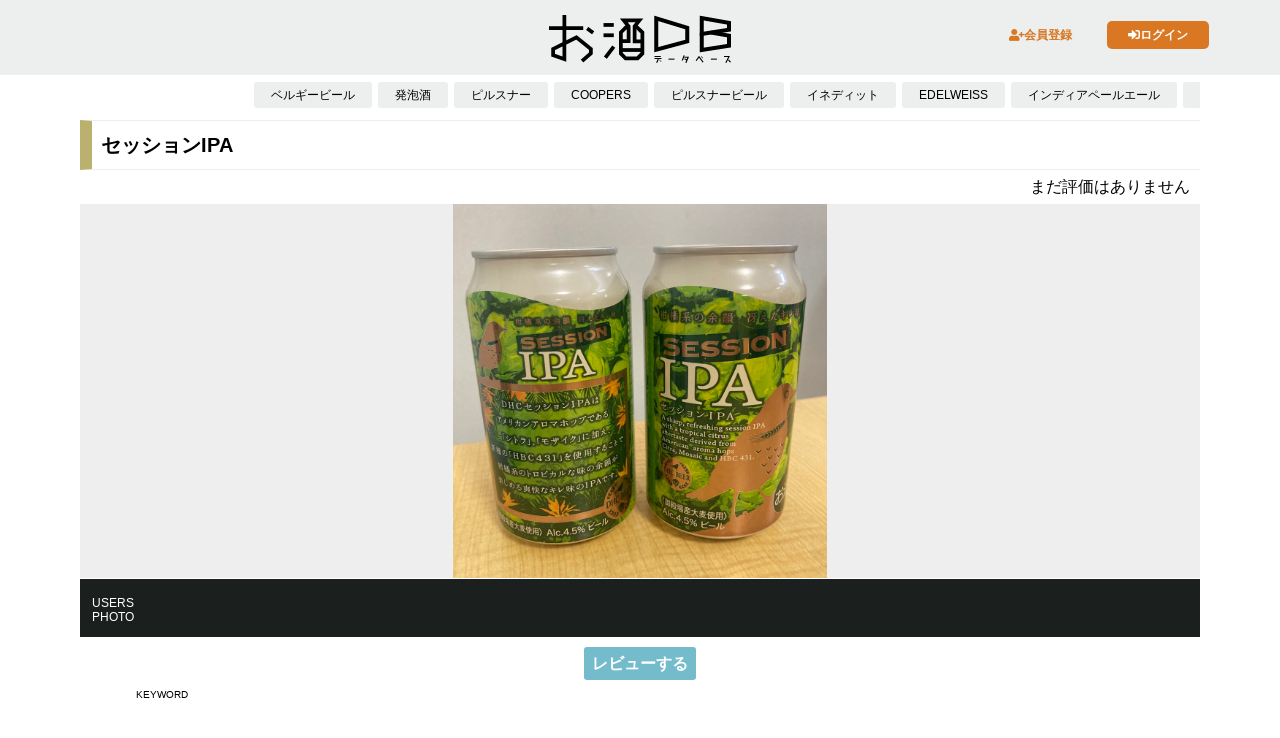

--- FILE ---
content_type: text/html; charset=UTF-8
request_url: https://osakedb.com/items/detail/1572
body_size: 20434
content:

<html>
    <head>
                    <!-- Google Tag Manager -->
                <script>(function(w,d,s,l,i){w[l]=w[l]||[];w[l].push({'gtm.start':
                new Date().getTime(),event:'gtm.js'});var f=d.getElementsByTagName(s)[0],
                j=d.createElement(s),dl=l!='dataLayer'?'&l='+l:'';j.async=true;j.src=
                'https://www.googletagmanager.com/gtm.js?id='+i+dl;f.parentNode.insertBefore(j,f);
                })(window,document,'script','dataLayer','GTM-W9HPLQP');</script>
            <!-- End Google Tag Manager -->
            
            <!-- Global site tag (gtag.js) - Google Analytics -->
            <script async src="https://www.googletagmanager.com/gtag/js?id=G-7WXED1W5BP"></script>
            <script>
                window.dataLayer = window.dataLayer || [];
                function gtag(){dataLayer.push(arguments);}
                gtag('js', new Date());
                gtag('config', 'G-7WXED1W5BP');
            </script>
            <script async src="https://pagead2.googlesyndication.com/pagead/js/adsbygoogle.js?client=ca-pub-2421670264231730" crossorigin="anonymous"></script>
              
        <meta name="viewport" content="width=device-width, initial-scale=1.0, maximum-scale=1.0, user-scalable=no" />
        <link rel="stylesheet" href="https://cdnjs.cloudflare.com/ajax/libs/Swiper/3.4.1/css/swiper.min.css">
        <link rel="stylesheet" href="https://use.fontawesome.com/releases/v5.8.2/css/all.css" integrity="sha384-oS3vJWv+0UjzBfQzYUhtDYW+Pj2yciDJxpsK1OYPAYjqT085Qq/1cq5FLXAZQ7Ay" crossorigin="anonymous">
          
        
	<script src="/js/jquery-3.2.1.min.js?1614925225"></script>
        <script src="https://unpkg.com/infinite-scroll@4/dist/infinite-scroll.pkgd.min.js"></script>

        
	<link rel="stylesheet" href="/css/reset.css?1624874010"/>
	<link rel="stylesheet" href="/css/common.css?1736393435"/>
	<link rel="stylesheet" href="/css/header.css?1625456346"/>
        
	<link rel="stylesheet" href="/css/top.css?1650977949"/>
	<link rel="stylesheet" href="/css/user.css?1716191598"/>
	<link rel="stylesheet" href="/css/document.css?1679999584"/>
	<link rel="stylesheet" href="/css/application.css?1736393435"/>
         
        <meta name="description" content="ジャンルレスお酒データベースサイト 既に知っているお酒の新しい情報はもちろん、知らない聞いたこともない新しいお酒と出会える感動の場を作れるサービスを目指します。お酒のレビューもできて、何を飲んだかしっかり記録、更に様々な嗜好を持ったユーザーのレビューから隠れた銘酒を発見するには是非おススメです。">
        <meta name="thumbnail" content="https://osakedb.com/img/new/osakeDB_b.png"> 

        <meta property="og:locale" content="ja_JP" />
        <meta property="og:site_name" content="" />
        <meta property="og:image" content="/img/new/osakeDB_b.png" />
        <meta property="og:title" content="お酒DB" />
        <meta property="og:description" content="ジャンルレスお酒データベースサイト 既に知っているお酒の新しい情報はもちろん、知らない聞いたこともない新しいお酒と出会える感動の場を作れるサービスを目指します。お酒のレビューもできて、何を飲んだかしっかり記録、更に様々な嗜好を持ったユーザーのレビューから隠れた銘酒を発見するには是非おススメです。" />
        <meta property="og:url" content="https://osakedb.com" />
        
        <!-- twitter card -->
        <meta name="twitter:card" content="summary_large_image" />
        <meta name="twitter:site" content="@hang0o0ver" />
                    <meta name="twitter:image" content="https://osakedb.com/img/new/sns_icon.png" />
                
        <meta charset="utf-8"/>        
        <title>
             お酒DB お酒のデータベースサイト
        </title>
        
        <link href="/favicon.ico?1644463089" type="image/x-icon" rel="icon"/><link href="/favicon.ico?1644463089" type="image/x-icon" rel="shortcut icon"/>        <link href="/apple-touch-icon.png?1644463089" rel="apple-touch-icon"/>        
                            </head>

    <body>
        <!-- Google Tag Manager (noscript) -->
                    <noscript><iframe src="https://www.googletagmanager.com/ns.html?id=GTM-W9HPLQP" height="0" width="0" style="display:none;visibility:hidden"></iframe></noscript>
                <!-- End Google Tag Manager (noscript) -->
        
        <div class="wrapper">
            
<header>
    <div class="header_wrap">
        <a href="/"><h1>お酒データベース</h1></a>
        <div style="visibility:hidden"><h2>お酒のデータベースサイト</h2></div>
            <input id="nav-input" type="checkbox" class="nav-unshown">
            <label class="menu" for="nav-input"><span></span></label>
            <label class="nav-unshown" id="nav-close" for="nav-input"></label>
                        <div id="nav-content">
                <ul>
                                            <li><a href="/logins"><i class="fas fa-sign-in-alt"></i>ログイン</a></li>
                        <li><a href="/users/regist" class="nav-content-a"><i class="fas fa-user-plus"></i>会員登録</a></li>
                        <li><a href="/items/application"><i class="fas fa-glass-cheers"></i>お酒登録</a></li>
                                        <div class="header-line"></div>

                    <li><a href="/documents/term_of_service"><i class="far fa-file-alt"></i>利用規約</a></li>
                    <li><a href="/documents/privacy"><i class="fas fa-file-alt"></i>プライバシーポリシー</a></li>
                    <li><a href="/documents/question"><i class="far fa-question-circle"></i>FAQ</a></li>
                    <li><a href="/contacts"><i class="far fa-comment-dots"></i>お問い合わせ</a></li>
                    <li><a href="https://twitter.com/osakeDB" target="_blank"><i class="fab fa-twitter"></i>Twitter</a></li>
                    <li><a href="https://www.instagram.com/osakedb" target="_blank"><i class="fab fa-instagram"></i>Instagram</a></li>
                </ul>
            </div>
            
            <div class="pc_menu">
                <ul>
                                            <li class="back_grey"><a href="/users/regist" class="nav-content-a"><i class="fas fa-user-plus"></i>会員登録</a></li>
                        <li><a href="/logins"><i class="fas fa-sign-in-alt"></i>ログイン</a></li>
                                    </ul>
            </div>
    </div>
</header>
            <div class="contents">
                
<script src="https://cdnjs.cloudflare.com/ajax/libs/Swiper/3.4.1/js/swiper.min.js"></script><script src="/js/swiper.js?1614925225"></script><script src="/js/detail.js?1736393435"></script>
    <div class="item_keyword">
        <ul class="flex">
                            <a href='/items/search?search%5Bword%5D=ベルギービール'>
                    <li>ベルギービール</li>
                </a>
                            <a href='/items/search?search%5Bword%5D=発泡酒'>
                    <li>発泡酒</li>
                </a>
                            <a href='/items/search?search%5Bword%5D=ピルスナー'>
                    <li>ピルスナー</li>
                </a>
                            <a href='/items/search?search%5Bword%5D=COOPERS'>
                    <li>COOPERS</li>
                </a>
                            <a href='/items/search?search%5Bword%5D=ピルスナービール'>
                    <li>ピルスナービール</li>
                </a>
                            <a href='/items/search?search%5Bword%5D=イネディット'>
                    <li>イネディット</li>
                </a>
                            <a href='/items/search?search%5Bword%5D=EDELWEISS'>
                    <li>EDELWEISS</li>
                </a>
                            <a href='/items/search?search%5Bword%5D=インディアペールエール'>
                    <li>インディアペールエール</li>
                </a>
                            <a href='/items/search?search%5Bword%5D=NEGRA MODELO(ネグラモデロ)'>
                    <li>NEGRA MODELO(ネグラモデロ)</li>
                </a>
                            <a href='/items/search?search%5Bword%5D=MODERO(モデロ)'>
                    <li>MODERO(モデロ)</li>
                </a>
                            <a href='/items/search?search%5Bword%5D=青島ビール'>
                    <li>青島ビール</li>
                </a>
                            <a href='/items/search?search%5Bword%5D=ラガービール'>
                    <li>ラガービール</li>
                </a>
                            <a href='/items/search?search%5Bword%5D=メキシコビール'>
                    <li>メキシコビール</li>
                </a>
                            <a href='/items/search?search%5Bword%5D=ビール'>
                    <li>ビール</li>
                </a>
                            <a href='/items/search?search%5Bword%5D=クラフトビール'>
                    <li>クラフトビール</li>
                </a>
                            <a href='/items/search?search%5Bword%5D=アサヒビール'>
                    <li>アサヒビール</li>
                </a>
                            <a href='/items/search?search%5Bword%5D=生ビール'>
                    <li>生ビール</li>
                </a>
                            <a href='/items/search?search%5Bword%5D=プレミアム'>
                    <li>プレミアム</li>
                </a>
                            <a href='/items/search?search%5Bword%5D=サクラビール'>
                    <li>サクラビール</li>
                </a>
                            <a href='/items/search?search%5Bword%5D=プレミアムビール'>
                    <li>プレミアムビール</li>
                </a>
                            <a href='/items/search?search%5Bword%5D=インドネシアビール'>
                    <li>インドネシアビール</li>
                </a>
                            <a href='/items/search?search%5Bword%5D=プレミアムラガービール'>
                    <li>プレミアムラガービール</li>
                </a>
                            <a href='/items/search?search%5Bword%5D=第3のビール'>
                    <li>第3のビール</li>
                </a>
                            <a href='/items/search?search%5Bword%5D=海外ビール'>
                    <li>海外ビール</li>
                </a>
                            <a href='/items/search?search%5Bword%5D=海外のビール'>
                    <li>海外のビール</li>
                </a>
                            <a href='/items/search?search%5Bword%5D=地ビール'>
                    <li>地ビール</li>
                </a>
                            <a href='/items/search?search%5Bword%5D=クラフトビール　プレミアム'>
                    <li>クラフトビール　プレミアム</li>
                </a>
                            <a href='/items/search?search%5Bword%5D=レッドビール'>
                    <li>レッドビール</li>
                </a>
                            <a href='/items/search?search%5Bword%5D=ペールエール'>
                    <li>ペールエール</li>
                </a>
                            <a href='/items/search?search%5Bword%5D=常陸野ネストビール'>
                    <li>常陸野ネストビール</li>
                </a>
                            <a href='/items/search?search%5Bword%5D=静岡限定ビール'>
                    <li>静岡限定ビール</li>
                </a>
                            <a href='/items/search?search%5Bword%5D=IPA'>
                    <li>IPA</li>
                </a>
                            <a href='/items/search?search%5Bword%5D=ウィートエール'>
                    <li>ウィートエール</li>
                </a>
                            <a href='/items/search?search%5Bword%5D=ホワイトビール'>
                    <li>ホワイトビール</li>
                </a>
                            <a href='/items/search?search%5Bword%5D=クラフトビール(発泡酒)'>
                    <li>クラフトビール(発泡酒)</li>
                </a>
                            <a href='/items/search?search%5Bword%5D=黒ビール'>
                    <li>黒ビール</li>
                </a>
                            <a href='/items/search?search%5Bword%5D=エールビール'>
                    <li>エールビール</li>
                </a>
                            <a href='/items/search?search%5Bword%5D=低アルコールビール'>
                    <li>低アルコールビール</li>
                </a>
                            <a href='/items/search?search%5Bword%5D=ホワイトエール'>
                    <li>ホワイトエール</li>
                </a>
                            <a href='/items/search?search%5Bword%5D=ノンアルコールビール'>
                    <li>ノンアルコールビール</li>
                </a>
                            <a href='/items/search?search%5Bword%5D=ペールラガー'>
                    <li>ペールラガー</li>
                </a>
                            <a href='/items/search?search%5Bword%5D=低アルコールビール(炭酸飲料)'>
                    <li>低アルコールビール(炭酸飲料)</li>
                </a>
                    </ul>
    </div>

    <div class="item_title">
                <h2 class="genre genre3">
            セッションIPA 
        </h2>
        
        <div class="item-star">
                            <span>まだ評価はありません</span>
                    </div>
    </div>

            
    <div class="item_photo">
        <div class="main">
                            <img src="/upload/img/image_path/b8/e9/1680255045_4869896326426a8451423f.jpg?1715650924" alt="セッションIPA | お酒のデータベースサイト お酒DB" class="detail-item-image"/>                    </div>
        
        <div class="users">
            <div class="flex">
                <h4>USERS<br>PHOTO</h4>
                <div class="user_photo_list">
                    <ul>
                                            </ul>
                    <div class="modal">
                        <div class="bigimg"><img src="" alt=""></div>
                    </div>
                </div>
            </div>
        </div>
    </div>
    
            <div class="provider underline"></div>
        
    <div class="menu-fixed"> 
        <a href="/items/score/1572" class="item-score-link">レビューする</a>            </div>                                        
    
    <div class="keyword_list">
        <h3>KEYWORD</h3>
        <ul class="flex">
                </ul>
    </div>

    <div class="flex sns">
        <script async src="https://platform.twitter.com/widgets.js" charset="utf-8"></script>
        <a href="https://twitter.com/share?ref_src=twsrc%5Etfw" class="twitter-share-button" data-show-count="false" data-hashtags="お酒DB" data-text="お酒DB|ジャンルレスお酒レビューサイト、セッションIPA"></a>
        <a class="facebook" href="https://www.facebook.com/sharer/sharer.php?quote=セッションIPA&u=https://osakedb.com/items/detail/1572"  rel="nofollow" target="_blank"><i class="fab fa-facebook-f"></i>FaceBook</a>
    </div>
    
    <div class="item_data">
        <h3>セッションIPA</h3>
        <div class="data_table">
                        
                        <dl>
                <dt>ブランド</dt>
                <dd>DHC</dd>
            </dl>
                        
                        <dl>
                <dt>生産国</dt>
                <dd>日本</dd>
            </dl>
                        
                        
                        <dl>
                <dt>アルコール度数</dt>
                <dd>4.5%</dd>
            </dl>
                        
                        
                        
                        
                        
                        
                        
                        <dl>
                <dt>ビアスタイル</dt>
                <dd>IPA</dd>
            </dl>
            
                        
                        <dl>
                <dt>
                    公式の解説 
                </dt>
                <dd>クラフトビールで人気のビアスタイル、IPAのはじまりは18世紀にさかのぼります。英国では当時植民地であったインドにビールを運ぶため、防腐効果のあるホップを大量に入れていました。そのビールが「India Pale Ale」=IPA。ホップによる強い苦みとコク、高めのアルコール分が特長の通が好むビールと評されています。<br />
<br />
近年、IPAの個性を活かしつつもアルコール分を抑え、クリアなのどごしとホップによる柑橘系の華やかな香りを追求したビールとして、セッションIPAというビアスタイルが生まれました。飲みやすく、Drinking session（飲み会）の最初から最後まで飽きずに飲めることからその名称がつきました。</dd>
            </dl>
            
        </div>
    </div>
    
    <div class="afii-wrap">
                        
                    <p><a class="afii-link rakuten" href="https://hb.afl.rakuten.co.jp/hgc/g00ukua9.134ty0d2.g00ukua9.134tzdfb/?pc=https%3A%2F%2Fitem.rakuten.co.jp%2Fabinbev%2Fgiddg355_can_24%2F&m=http%3A%2F%2Fm.rakuten.co.jp%2Fabinbev%2Fi%2F10000008%2F&rafcid=wsc_i_is_1027599875773294199" target="_blank">楽天で検索</a></p>
        
    </div>
    
        
    <div class="review_blc" id="review">
        <ul>
                </ul>
    </div>
    
    <div class="similar_item">
        <h3>評価が似ているお酒</h3>
        <div class="item_list">
                    </div>
    </div>

    <div class="popular_item">
        <h3>高評価なお酒</h3>
        <div class="item_list">
                                    <div class="normal">
                <a href="/items/detail/1700"><img src="/upload/img/image_path/da/1b/1718761095_14536162976672368758740.jpg?1718761104" class="item_wrap" alt=""/></a>                                <span class="genre genre8"></span>
                <div class="comment">1</div>
            </div>
                                    <div class="normal">
                <a href="/items/detail/1844"><img src="/upload/img/image_path/b5/02/1751206541_95763852068614a8dabd74.jpg?1751206542" class="item_wrap" alt=""/></a>                                <span class="genre genre2"></span>
                <div class="comment">1</div>
            </div>
                                    <div class="normal">
                <a href="/items/detail/1817"><img src="/upload/img/image_path/56/98/1743995237_186655083867f34165426e5.jpg?1743995252" class="item_wrap" alt=""/></a>                                <span class="genre genre5"></span>
                <div class="comment">1</div>
            </div>
                    </div>
    </div>
    
                </div>
                        
            <footer>
    
    <div class="footer_menu">
        <ul>
            <li><a class="footer-link" href="/documents/term_of_service">利用規約</a></li>
            <li><a class="footer-link" href="/documents/privacy">プライバシーポリシー</a></li>
            <li><a class="footer-link" href="/documents/question">FAQ</a></li>
            <li><a class="footer-link" href="/contacts">お問い合わせ</a></li>
        </ul>
    </div>
    
    <a href="https://www.sunnygem.co.jp/" target="_blank"><div class="company">
        <h3>運営会社</h3>
        <h4>サニージェム株式会社</h4>
        <p>〒171-0022 東京都豊島区南池袋2-8-18-403</p>
    </div></a>

    <div class="copyright">
        Copyright &copy; Osakedb / Sunny Gem Co., Ltd. All Rights Reserved
    </div>

</footer>
        </div>
    </body>
</html>


--- FILE ---
content_type: text/html; charset=utf-8
request_url: https://www.google.com/recaptcha/api2/aframe
body_size: 269
content:
<!DOCTYPE HTML><html><head><meta http-equiv="content-type" content="text/html; charset=UTF-8"></head><body><script nonce="aW8G8jTXzZ8NWXguluvd9Q">/** Anti-fraud and anti-abuse applications only. See google.com/recaptcha */ try{var clients={'sodar':'https://pagead2.googlesyndication.com/pagead/sodar?'};window.addEventListener("message",function(a){try{if(a.source===window.parent){var b=JSON.parse(a.data);var c=clients[b['id']];if(c){var d=document.createElement('img');d.src=c+b['params']+'&rc='+(localStorage.getItem("rc::a")?sessionStorage.getItem("rc::b"):"");window.document.body.appendChild(d);sessionStorage.setItem("rc::e",parseInt(sessionStorage.getItem("rc::e")||0)+1);localStorage.setItem("rc::h",'1768610022344');}}}catch(b){}});window.parent.postMessage("_grecaptcha_ready", "*");}catch(b){}</script></body></html>

--- FILE ---
content_type: text/css
request_url: https://osakedb.com/css/reset.css?1624874010
body_size: 1687
content:
/*
html5doctor.com Reset Stylesheet
v1.6.1
Last Updated: 2010-09-17
Author: Richard Clark - http://richclarkdesign.com
Twitter: @rich_clark
*/

html, body, div, span, object, iframe,
h1, h2, h3, h4, h5, h6, p, blockquote, pre,
abbr, address, cite, code,
del, dfn, em, img, ins, kbd, q, samp,
small, strong, sub, sup, var,
b, i,
dl, dt, dd, ol, ul, li,
fieldset, form, label, legend,
table, caption, tbody, tfoot, thead, tr, th, td,
article, aside, canvas, details, figcaption, figure,
footer, header, hgroup, menu, nav, section, summary,
time, mark, audio, video {
    margin:0;
    padding:0;
    border:0;
    outline:0;
    font-size:100%;
    vertical-align:baseline;
    background:transparent;
}
br {
    line-height: 1;
}
body {
    line-height:1.2em;
}

article,aside,details,figcaption,figure,
    footer,header,hgroup,menu,nav,section {
display:block;
    }

nav ul {
    list-style:none;
}

blockquote, q {
quotes:none;
}

blockquote:before, blockquote:after,
    q:before, q:after {
content:'';
content:none;
    }

a {
margin:0;
padding:0;
        font-size:100%;
        vertical-align:baseline;
background:transparent;
}

/* change colours to suit your needs */
ins {
    background-color:#ff9;
color:#000;
      text-decoration:none;
}

/* change colours to suit your needs */
mark {
    background-color:#ff9;
color:#000;
      font-style:italic;
      font-weight:bold;
}

del {
    text-decoration: line-through;
}

abbr[title], dfn[title] {
    border-bottom:1px dotted;
cursor:help;
}

table {
    border-collapse:collapse;
    border-spacing:0;
}

/* change border colour to suit your needs */
hr {
display:block;
height:1px;
border:0;  
border-top:1px solid #eee;
margin:1em 0;
padding:0;
}

input, select {
    vertical-align:middle;
}


--- FILE ---
content_type: text/css
request_url: https://osakedb.com/css/header.css?1625456346
body_size: 1472
content:
#nav-drawer{
    position: relative;
}

.nav-unshown{
    display:none;
}

/*閉じる用の薄黒カバー*/
#nav-close{
    display: none;
    position: fixed;
    z-index: 99;
    top: 0;
    right: 0;
    width: 100%;
    height: 100%;
    background: black;
    opacity: 0;
    transition: .3s ease-in-out;
}

/*中身*/
#nav-content{
    overflow: auto;
    position: fixed;
    top: 0;
    right: 0;
    z-index: 9999;
    width: 60%;
    max-width: 330px;
    height: 100%;
    background: #ecefee;
    opacity: 0.90;
    transition: .3s ease-in-out;
    -webkit-transform: translateX(-105%);
    transform: translateX(105%);
    -webkit-overflow-scrolling: touch;
}

#nav-content ul {
    padding-top: 60px;
    color: black;
    list-style: none;
    font-size: .9rem;
    font-weight: 500;
}

#nav-content li a{
    display: inline-block;
    height: 50px;
    line-height: 50px;
    text-decoration: none;
    padding: 0 20px;
    width: 100%;
}
#nav-content li a:hover{
    background: rgba(0,0,0,.2);
}
#nav-content li [class^="fa"]{
    margin-right: .4em;

}

#nav-input:checked ~ #nav-close{
    display: block;
    opacity: .5;
}

#nav-input:checked ~ #nav-content {
    -webkit-transform: translateX(0%);
    transform: translateX(0%);
    box-shadow: 6px 0 25px rgba(0,0,0,.15);
}
.header-line{
    border-bottom: 1px solid #0d0f17;
    height: 20px;
}

/*** tblet ***/
@media screen and (max-width: 959px) {
}

/*** sp ***/
@media screen and (max-width: 519px) {
    #nav-content ul{
       padding: 1.2rem 0 20px;
    }

}


--- FILE ---
content_type: text/css
request_url: https://osakedb.com/css/top.css?1650977949
body_size: 1783
content:
.top_search_wrap{
    display: flex;
    justify-content: center;
    margin: 15px 0;
}
.top_search_wrap .text{
    width: 50%;
}
.top_search_wrap .text .search_word{
    width: 100%;
}
.top_search_wrap .button{
    width: 50px;
    text-align:center;
}
.top_category_box {
    margin: 10px 0;
}

.top_category {
    width: 90px;
    min-width: 10%;
    font-weight: bold;
}
.summary_list_wrap{
    flex:1;
}

.top_category i{
    width: 15px;
    margin-right: 3px;
}

.top_category_box ul li {
    font-weight: bold;
    color: #D97722;
    display: inline;
}

.pc_menu {
    display: none;
}

.new_item_box{
    margin-top:50px;
}
.new_item_box + .new_item_box{
}

.bnr_area{
    margin-top: 30px;
}
.bnr_area .flex{
    justify-content: center;
}
.bnr_area .flex li + li{
    margin: 0 0 0 2em;
}


@media screen and (min-width: 960px){ 
    .menu {
        display: none;
    }

    .pc_menu {
        display: block;   
        overflow-y: auto;
        position: absolute;
        right: 5%;
        top: 0%;
    }

    .pc_menu ul {
        display: flex;

    }

    .pc_menu li {
        background: #D97722;
        border-radius: 5px;
        padding: 7px;
        margin: 7px;
        font-weight: bold;
    }

    .pc_menu li.back_grey {
        background: #ecefee;
    }

    .pc_menu li.back_grey a {
        color: #D97722;
    }

    .pc_menu li a {
        color: #fff;
        padding: 7px;
        margin: 7px;
    }

    .opacity {
        background: #ecefee;
        position: absolute;
        display: block;
        bottom: 0px;
        left: 0px;
        height: 80px;
        width: 100%;
        opacity: 0.7;
    }

    .list_item_name {
        word-wrap: break-word;
        padding: 8px;
        display: block;
        font-size: 28px;
        color: black;
        font-weight: bold;
        line-height: 30px;
    }
}


--- FILE ---
content_type: text/css
request_url: https://osakedb.com/css/application.css?1736393435
body_size: 3478
content:
.preview {
    
}

.preview > p {
    width: 100px;
    height: 100px;
}
.preview > p > a > img {
    max-width: 100%;
    width: auto;
    height: auto;
    top: 0;
    left: 0;
    bottom: 0;
    right: 0;
    width: 100%;
    height: 100%;
    object-fit: contain;
}

.item-edit-input{
    height: 45px;
    width: 98%;
    font-size: 1.2rem;
    margin: 0 0 15px 5px;
    padding: 0px 15px;
    border-radius: 4px;
    border: 1px solid #ccc;
    background: #fff;
    line-height: 1.2;
}

.item-edit-input.big{
    height: 150px;
}
.item-edit-required{
    margin: 0 0 3px 10px;
    background-color: #f0a630;
    color: #fff;
    font-size: 12px;
    padding: 0 10px;
    border-radius: 2px;
    display: inline-block;
    font-weight: 600;
    line-height: 1.4em;
}

.item-edit-optional{
    margin: 0 0 3px 10px;
    background-color: #bfbfbf;
    color: #fff;
    font-size: 12px;
    padding: 0 4px;
    border-radius: 2px;
    display: inline-block;
    font-weight: 600;
    line-height: 1.4em;
}

.item-edit-error{
    color: red;
}

.item-edit-category{
    font-size: 1.6rem;
    font-weight: 600;
}

.item-edit-button{
    text-align: center;
}

.item-edit-confirm{
    background-color: #f0a630;
    color: #fff;
    font-size: 14px;
    min-height: 40px;
    width: 100%;
    font-weight: 600;
    border-radius: 4px;
    border: 1px solid transparent;
    margin: 25px 0 40px;
}
.confirm-explain{
    text-align: center;
    color: #FF99CC;
    margin: 10px 0;
}

.confirm-image-path{
    margin: 20px 0;
    width: 120px;
    height: 120px;
    object-fit: cover;
}

.main.confirm{
    max-height: 300%;
}

.app-wrap{
    margin: 10px;
    font-weight: bold;
    font-size: 1rem;
}

.app-confirm{
   font-size: 1rem;
   line-height: 1.3;
   padding: 10px;
}

.confirm-main{
}
.table-app{
    table-layout: fixed;
}
.table-app td{
    padding: 5px;
    font-weight: bold;
}
.table-app tr{
    border-top: 1px solid #eee;
}
.table-app th{
    font-weight: 500;
    width: 120px;
}
.tags{
    border-top: 1px solid #eee;
    padding: 10px;
}
.tags span{
    font-weight: 500;
}
.tags p{
    margin: 5px;
    padding: 10px;
    border-radius: 7px;
    background-color: #eee;
}
.confirm-explain
{
    color: #FF99CC;
    margin: 10px 0;
}


.confirm-image-path{
    margin: 20px 0;
    width: 120px;
    height: 120px;
    object-fit: cover;
}

.confirm-comment{
    font-weight: 500;
    border-top: 1px solid #eee;
    padding: 10px;
}
.confirm-comment h2{
    font-weight: 500;
}
.confirm-comment p{
    font-weight: bold;
    margin: 5px 0;
    line-height: 1.3;
}

.confirm-comment.complete{
    text-align: center;
    margin: 20px 0;
    padding: 10px 0;
}
.confirm-comment.complete p{
    margin: 30px 0;
}
.confirm-button{
    text-align: center;
}
.confirm-margin{
    margin: 20px 0 0 0;
}
.top-link{
    background-color: #ccc;
    color: #fff;
    font-size: 16px;
    min-height: 48px;
    width: 50%;
    padding: 5px;
    font-weight: 600;
    border-radius: 3px;
    border: 1px solid transparent;
    text-decoration: none;
}

.confirm-button-input{
    background-color: #ea352d;
    color: #fff;
    font-size: 17px;
    min-height: 48px;
    width: 80%;
    font-weight: 600;
    border-radius: 4px;
    border: 1px solid transparent;
    margin: 25px 0;
}

.confirm-button-link{
    background-color: #ccc;
    color: #fff;
    font-size: 16px;
    min-height: 48px;
    width: 50%;
    padding: 3px ;
    font-weight: 600;
    border-radius: 4px;
}

.select2-selection__choice{
    font-size:16px !important;
}


--- FILE ---
content_type: application/javascript
request_url: https://osakedb.com/js/swiper.js?1614925225
body_size: 346
content:

$(function(){

        var mySwiper = new Swiper ('.swiper-container', {
        loop: true,
        slidesPerView: 2,
        spaceBetween: 10,
        centeredSlides : true,
        pagination: '.swiper-pagination',
        nextButton: '.swiper-button-next',
        prevButton: '.swiper-button-prev',
        breakpoints: {
        767: {
        slidesPerView: 1,
        spaceBetween: 0
        }
        }
    })
})


--- FILE ---
content_type: application/javascript
request_url: https://osakedb.com/js/detail.js?1736393435
body_size: 5291
content:
$(function() {

    var like_point = $('input[name="like_point"]').val();
  
    var res = $('.review_wrap').children(':hidden[name="point_id"]');
    $.each( res, function(index, val)
    {
        var point = val.value;
   
        if ( point != '')
        {
            $(val).next('.vote.on').show();
            $(val).next().next('.vote.off').hide();
        }
        else
        {
            $('.vote.on').hide();
            $('.vote.off').show();
        }
    });
   
   
   $('.vote.off').on("click", function(event)
    {
        event.preventDefault();
        var $this = $( this ).parent();
        var score_id    = $this.find('input[name="score_id"]').val();
        var user_id     = $this.find('input[name="user_id"]').val();
        var writer_id   = $this.find('input[name="writer_id"]').val();
        var like_point  = $this.find('input[name="like_point"]').val();

        if (user_id === '') {
            location.href = '/logins';
            return false;
        }

        data= {
            'user_id': user_id,    
            'writer_id': writer_id,    
            'score_id': score_id
        };
        $.ajax
        ({
            type: 'GET',
            datatype: 'json',
            url: "/points/ajax_point_add/",
            data: data,
        })     
        .done(function (data, point_id)
        {
            console.log('ok');
            
            var like = $this.find('.vote.off').show().text();
            $this.find('.vote.on').show().text( Number(like) + Number(1) );
            $this.find('.vote.off').hide();
            html_input='<input name="point_id" type="hidden" value="'+data+'" />';
            $this.after().prepend(html_input);
        });
            return false;
    });

    $('.vote.on').on("click", function(event)
        {
        event.preventDefault();
        var $this = $( this ).parent();
        var user_id   = $this.find('input[name="user_id"]').val();
        var score_id  = $this.find('input[name="score_id"]').val();
        var writer_id = $this.find('input[name="writer_id"]').val();
        var point_id  = $this.find('input[name="point_id"]').val();
        var like_point = $this.find('input[name="like_point"]').val();
        data= {
            'user_id': user_id,    
            'writer_id': writer_id,    
            'point_id': point_id,    
            'score_id': score_id
        };
        $.ajax
        ({
            type: 'GET',
            datatype: 'json',
            url: "/points/ajax_point_delete/",
            data: data,
        })     
        .done(function (data)         
        {
            console.log('ok');
            var like = $this.find('.vote.on').show().text();
            if ( like > 0 )
            {
                $this.find('.vote.off').show().text( (like) - 1 );
            }
            else
            {
                $this.find('.vote.off').show().text( like );
            }
            $this.find('.vote.on').hide();
        }); 
            return false;
    });

    //スコア画像
    $('.touch_photo').click(function(e){
        var imgSrc = $(this).attr('src');
        $('.bigimg').children().attr('src', imgSrc);
        $('.modal').fadeIn();
        $('body,html').css('overflow-y', 'hidden');
        $('.item_photo .main').css('opacity', '0.999999');
        $('.review_blc').css('opacity', '0');
        $('.ads').css('opacity', '0');
    });

    $('.modal').click(function() {
        $('.modal').fadeOut();
        $('.review_blc').css('opacity', '1');
        $('body,html').css('overflow-y', 'visible');
        $('.ads').css('opacity', '1');
    });
    
    //アイテム画像
    $('.detail-item-image').click(function(e){
        var imgSrc = $(this).attr('src');
        $('.bigimg').children().attr('src', imgSrc);
        $('.modal').fadeIn();
        $('body,html').css('overflow-y', 'hidden');
        $('.item_photo .main').css('opacity', '0.999999');
        $('.similar_item').css('opacity', '0.1');
        $('.popular_item').css('opacity', '0.1');
        $('.review_blc').css('opacity', '0');
        $('.ads').css('opacity', '0');
    });

    $('.modal').click(function() {
        $('.modal').fadeOut();
        $('.review_blc').css('opacity', '1');
        $('.similar_item').css('opacity', '1');
        $('.popular_item').css('opacity', '1');
        $('body,html .swiper-container').css('overflow-y', 'visible');
        $('.ads').css('opacity', '1');
    });

    //スコア詳細ページ
    $('.touch_user_photo').click(function(e){
        var imgSrc = $(this).attr('src');
        $('.bigimg').children().attr('src', imgSrc);
        $('.modal').fadeIn();
        $('body,html').css('overflow-y', 'hidden');
        $('.item_photo .main').css('opacity', '0.999999');
        $('.review_blc').css('opacity', '0');
        $('.ads').css('opacity', '0');
    });

    $('.modal').click(function() {
        $('.modal').fadeOut();
        $('body,html .swiper-container').css('overflow-y', 'visible');
        $('.ads').css('opacity', '1');
    });

    $('.review_wrap p').on('click', function(){
        // レビューの開閉処理
        if ($(this).css('-webkit-box-orient') === 'vertical') {
            $(this).css('-webkit-box-orient', 'horizontal');
        } else {
            $(this).css('-webkit-box-orient', 'vertical');
        }
    });
});
